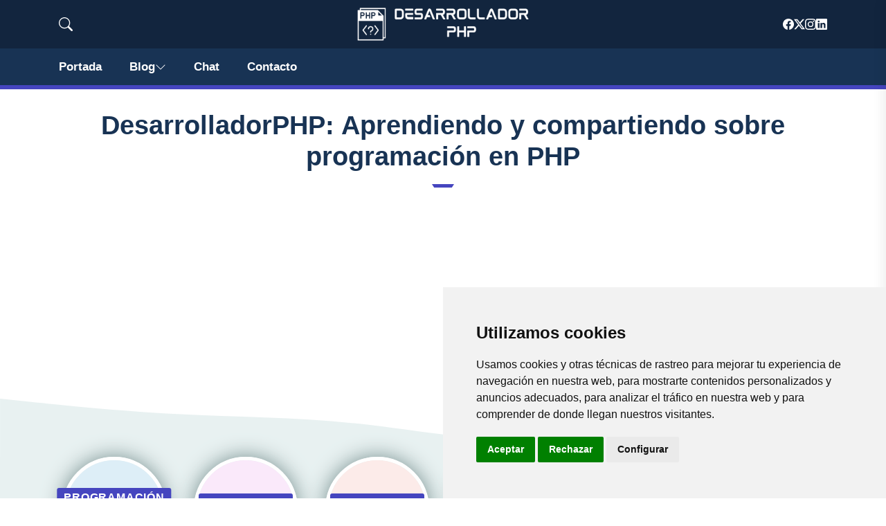

--- FILE ---
content_type: text/html; charset=UTF-8
request_url: https://desarrolladorphp.com/blog
body_size: 10482
content:
<!DOCTYPE html>
<html lang="es">

<head>

<meta charset="utf-8">
<meta name="viewport" content="width=device-width, initial-scale=1, shrink-to-fit=no">
<title>Explorando el mundo del desarrollo en PHP con desarrolladorphp.com</title>
<base href="https://desarrolladorphp.com/">
		
			
  <meta name="description" content="Aprende a programar en PHP de manera efectiva y conviértete en un experto del desarrollo web con DesarrolladorPHP. Descubre tips y recursos que harán despegar tus proyectos">
    <meta property="og:description" content="Aprende a programar en PHP de manera efectiva y conviértete en un experto del desarrollo web con DesarrolladorPHP. Descubre tips y recursos que harán despegar tus proyectos" />
    <meta property="og:type" content="article" />
<meta property="og:title" content="Explorando el mundo del desarrollo en PHP con desarrolladorphp.com" />
<meta property="og:url" content="https://desarrolladorphp.com/blog" />
<meta property="og:site_name" content="desarrolladorphp.com" />


<meta property="og:image" content="https://desarrolladorphp.com/img/desarrolladorphp.com/default/1200.jpg" />
<meta property="og:image:secure_url" content="https://desarrolladorphp.com/img/desarrolladorphp.com/default/1200.jpg" />

<meta name="twitter:card" content="summary_large_image" />
<meta name="twitter:description" content="Aprende a programar en PHP de manera efectiva y conviértete en un experto del desarrollo web con DesarrolladorPHP. Descubre tips y recursos que harán despegar tus proyectos" />
<meta name="twitter:title" content="Explorando el mundo del desarrollo en PHP con desarrolladorphp.com" />
<meta name="twitter:site" content="desarrolladorphp.com" />
<meta name="twitter:image" content="https://desarrolladorphp.com/img/desarrolladorphp.com/default/1200.jpg" />
<meta name="twitter:creator" content="desarrolladorphp.com" />

<link rel="apple-touch-icon" sizes="57x57" href="https://desarrolladorphp.com/img/desarrolladorphp.com/favicon/apple-icon-57x57.png">
<link rel="apple-touch-icon" sizes="60x60" href="https://desarrolladorphp.com/img/desarrolladorphp.com/favicon/apple-icon-60x60.png">
<link rel="apple-touch-icon" sizes="72x72" href="https://desarrolladorphp.com/img/desarrolladorphp.com/favicon/apple-icon-72x72.png">
<link rel="apple-touch-icon" sizes="76x76" href="https://desarrolladorphp.com/img/desarrolladorphp.com/favicon/apple-icon-76x76.png">
<link rel="apple-touch-icon" sizes="114x114" href="https://desarrolladorphp.com/img/desarrolladorphp.com/favicon/apple-icon-114x114.png">
<link rel="apple-touch-icon" sizes="120x120" href="https://desarrolladorphp.com/img/desarrolladorphp.com/favicon/apple-icon-120x120.png">
<link rel="apple-touch-icon" sizes="144x144" href="https://desarrolladorphp.com/img/desarrolladorphp.com/favicon/apple-icon-144x144.png">
<link rel="apple-touch-icon" sizes="152x152" href="https://desarrolladorphp.com/img/desarrolladorphp.com/favicon/apple-icon-152x152.png">
<link rel="apple-touch-icon" sizes="180x180" href="https://desarrolladorphp.com/img/desarrolladorphp.com/favicon/apple-icon-180x180.png">
<link rel="icon" type="image/png" sizes="192x192"  href="https://desarrolladorphp.com/img/desarrolladorphp.com/favicon/android-icon-192x192.png">
<link rel="icon" type="image/png" sizes="32x32" href="https://desarrolladorphp.com/img/desarrolladorphp.com/favicon/favicon-32x32.png">
<link rel="icon" type="image/png" sizes="96x96" href="https://desarrolladorphp.com/img/desarrolladorphp.com/favicon/favicon-96x96.png">
<link rel="icon" type="image/png" sizes="16x16" href="https://desarrolladorphp.com/img/desarrolladorphp.com/favicon/favicon-16x16.png">
<meta name="msapplication-TileImage" content="favicon/ms-icon-144x144.png">

<link rel="preload" href="assets/css/app.css" as="style">
<link href="assets/js/vendor/jquery-3.6.0.min.js" rel="preload" as="script">
<link href="assets/js/bootstrap.min.js" rel="preload" as="script">
<link href="assets/js/main.js" rel="preload" as="script">
<link href="//www.freeprivacypolicy.com/public/cookie-consent/4.1.0/cookie-consent.js" rel="preload" as="script">
<link rel="stylesheet" href="assets/css/app.css">


  <!-- Cookie Consent by FreePrivacyPolicy.com https://www.FreePrivacyPolicy.com -->
<script type="text/javascript" src="//www.freeprivacypolicy.com/public/cookie-consent/4.1.0/cookie-consent.js" charset="UTF-8"></script>
<script type="text/javascript" charset="UTF-8">
document.addEventListener('DOMContentLoaded', function () {
cookieconsent.run({"notice_banner_type":"simple","consent_type":"express","palette":"light","language":"es","page_load_consent_levels":["strictly-necessary"],"notice_banner_reject_button_hide":false,"preferences_center_close_button_hide":false,"page_refresh_confirmation_buttons":false,"website_privacy_policy_url":"https://desarrolladorphp.com/legal.html","website_name":"desarrolladorphp.com"});
});
</script>
   
    
    <style>
      

    .adsense-fallback {
        display: none; /* Ocultar el banner de fallback por defecto */
        min-height: 280px; /* Altura mínima de 280px */
        justify-content: center; /* Centrar horizontalmente */
        align-items: center; /* Centrar verticalmente */
    }
    .adsense-fallback img {
        max-width: 100%; /* Asegura que la imagen no exceda el ancho del contenedor */
        height: auto; /* Mantiene la proporción de la imagen */
    }

    .adsense-container iframe {
        display: none !important; /* Forzamos a ocultar el espacio de AdSense si no carga */
    }
    
    .adsbygoogle {
        display: none;
    }  






.adsbygoogle, .google-auto-placed{
  display: flex;
  justify-content: center;
  align-items: center;
  min-height: 380px;

}


@media(min-width: 500px) {
  .adsbygoogle, .google-auto-placed {
  display: flex;
  justify-content: center;
  align-items: center;
  min-height: 280px;

}
}

.adsbygoogle-noablate{
  min-height: 126px!important;
}

.column-order {
  --count: 2;
  column-count: var(--count);
  column-gap: 10%;
}

.column-order>div {
  width: 100%;
}

@media screen and (max-width: 992px) {
  .column-order {
    --count: 2;
  }
}

@media screen and (max-width: 576px) {
  .column-order {
    --count: 1;
  }
}


svg {
  display: block;

  margin:-5px 0 -5px;
}
.responsive-container {
  display: flex;
  justify-content: center;
  align-items: center;
  position: relative;
  height: 80vw; /* Esto hace que la altura sea responsive basada en el ancho de la ventana */
  width: 80vw; /* Ancho responsive */
  max-height: 450px; /* Establece un tamaño máximo para evitar que sea demasiado grande */
  max-width: 450px; /* Igual para el ancho */
  margin: auto; /* Centra el contenedor en el espacio disponible */
}

figure {
  margin: 0;
  width: 100%; /* Permite que el SVG sea responsive y se ajuste al contenedor */
  display: flex;
  justify-content: center;
  align-items: center;
}

figure svg {
  width: 100%; /* Hace que el SVG sea responsive */
  height: auto; /* Mantiene la proporción de aspecto del SVG */
}

.top-image {
  position: absolute;
  max-width: 98%; /* Ajusta el tamaño de la imagen para que sea más pequeña que el contenedor */
  max-height: 98%; /* Mantiene la proporción de la imagen */
  top: 50%;
  left: 50%;
  transform: translate(-50%, -50%);
}

.logo a{
    text-decoration: none; /* Elimina el subrayado del enlace */
    color: white; /* Color del texto */
    font-size: clamp(0.5rem, 3vw, 2.5rem); /* Ajuste de tamaño dinámico */
    min-height:50px;
    font-weight: bold; /* Hace el texto más grueso */
    display: flex; /* Cambiado a flex para mejor alineación */
    justify-content: center; /* Centra horizontalmente */
    align-items: center; /* Centra verticalmente */

    margin: 0; /* Elimina márgenes por defecto */
    padding: 0; /* Elimina rellenos por defecto */
}

.logo::first-letter{
    color: var(--tg-primary-color);
    
}

@media screen and (max-width: 990px) {
    .logo a {
        text-align: center; /* Centra el texto */
        font-size: clamp(1rem, 6vw, 2.5rem); /* Ajuste dinámico con un mínimo y máximo */
   
        height: 50px; /* Ajuste basado en la altura de la ventana */
        
    }
}

@media (max-width: 990px) {
    .bi.bi-chevron-down {
        display: none;
    }
}

			</style>


<style>:root { --tg-primary-color: #4545bf}</style>


  <link rel="canonical" href="https://desarrolladorphp.com/blog">


    </head>
  
       
                      
<body>

<!-- preloader -->
<div id="preloader">
    <div class="loader-inner">
        <div id="loader">
            <h2 id="bg-loader">desarrolladorphp.com<span>.</span></h2>
            <h2 id="fg-loader">desarrolladorphp.com<span>.</span></h2>
        </div>
    </div>
</div>
<!-- preloader-end -->



<!-- Scroll-top -->
<button class="scroll-top scroll-to-target" aria-label="Top" data-target="html">
<svg xmlns="http://www.w3.org/2000/svg"  fill="currentColor" class="bi bi-caret-up-fill" viewBox="0 0 16 16">
  <path d="m7.247 4.86-4.796 5.481c-.566.647-.106 1.659.753 1.659h9.592a1 1 0 0 0 .753-1.659l-4.796-5.48a1 1 0 0 0-1.506 0z"/>
</svg>
</button>
<!-- Scroll-top-end-->

<!-- header-area -->
<header class="header-style-five">
    <div id="header-fixed-height"></div>
    <div class="header-logo-area-three">
        <div class="container">
            <div class="row align-items-center">
                <div class="col-lg-2">
                    <div class="hl-left-side-three">
                                           <div class="header-search">
                            <a href="https://desarrolladorphp.com/blog#" class="search-open-btn">
                            
                            
                            <svg xmlns="http://www.w3.org/2000/svg" width="20" height="20" fill="currentColor" class="bi bi-search" viewBox="0 0 16 16">
  <path d="M11.742 10.344a6.5 6.5 0 1 0-1.397 1.398h-.001q.044.06.098.115l3.85 3.85a1 1 0 0 0 1.415-1.414l-3.85-3.85a1 1 0 0 0-.115-.1zM12 6.5a5.5 5.5 0 1 1-11 0 5.5 5.5 0 0 1 11 0"/>
</svg>
                        
                        </a>
                        </div>
                                            </div>
                </div>


                
                <div class="col-lg-8">
                    <div class="logo text-center">
                        
                    <a href="./">
                    <img src="https://desarrolladorphp.com/img/desarrolladorphp.com/logo.webp" width="175" height="35" alt="desarrolladorphp.com logo">
                    </a>
                    </div>
                </div>

           
                <div class="col-lg-2">
                    <div class="header-top-social">
                        <ul class="list-wrap">
                            <li><a href="https://www.facebook.com/astiz/"><svg xmlns="http://www.w3.org/2000/svg" width="16" height="16" fill="currentColor" class="bi bi-facebook" viewBox="0 0 16 16">
  <path d="M16 8.049c0-4.446-3.582-8.05-8-8.05C3.58 0-.002 3.603-.002 8.05c0 4.017 2.926 7.347 6.75 7.951v-5.625h-2.03V8.05H6.75V6.275c0-2.017 1.195-3.131 3.022-3.131.876 0 1.791.157 1.791.157v1.98h-1.009c-.993 0-1.303.621-1.303 1.258v1.51h2.218l-.354 2.326H9.25V16c3.824-.604 6.75-3.934 6.75-7.951"/>
</svg></a></li>
                            <li><a href="https://twitter.com/karlosastiz"><svg xmlns="http://www.w3.org/2000/svg" width="16" height="16" fill="currentColor" class="bi bi-twitter-x" viewBox="0 0 16 16">
  <path d="M12.6.75h2.454l-5.36 6.142L16 15.25h-4.937l-3.867-5.07-4.425 5.07H.316l5.733-6.57L0 .75h5.063l3.495 4.633L12.601.75Zm-.86 13.028h1.36L4.323 2.145H2.865z"/>
</svg></a></li>
                            <li><a href="https://www.instagram.com/carlosastiz/"><svg xmlns="http://www.w3.org/2000/svg" width="16" height="16" fill="currentColor" class="bi bi-instagram" viewBox="0 0 16 16">
  <path d="M8 0C5.829 0 5.556.01 4.703.048 3.85.088 3.269.222 2.76.42a3.9 3.9 0 0 0-1.417.923A3.9 3.9 0 0 0 .42 2.76C.222 3.268.087 3.85.048 4.7.01 5.555 0 5.827 0 8.001c0 2.172.01 2.444.048 3.297.04.852.174 1.433.372 1.942.205.526.478.972.923 1.417.444.445.89.719 1.416.923.51.198 1.09.333 1.942.372C5.555 15.99 5.827 16 8 16s2.444-.01 3.298-.048c.851-.04 1.434-.174 1.943-.372a3.9 3.9 0 0 0 1.416-.923c.445-.445.718-.891.923-1.417.197-.509.332-1.09.372-1.942C15.99 10.445 16 10.173 16 8s-.01-2.445-.048-3.299c-.04-.851-.175-1.433-.372-1.941a3.9 3.9 0 0 0-.923-1.417A3.9 3.9 0 0 0 13.24.42c-.51-.198-1.092-.333-1.943-.372C10.443.01 10.172 0 7.998 0zm-.717 1.442h.718c2.136 0 2.389.007 3.232.046.78.035 1.204.166 1.486.275.373.145.64.319.92.599s.453.546.598.92c.11.281.24.705.275 1.485.039.843.047 1.096.047 3.231s-.008 2.389-.047 3.232c-.035.78-.166 1.203-.275 1.485a2.5 2.5 0 0 1-.599.919c-.28.28-.546.453-.92.598-.28.11-.704.24-1.485.276-.843.038-1.096.047-3.232.047s-2.39-.009-3.233-.047c-.78-.036-1.203-.166-1.485-.276a2.5 2.5 0 0 1-.92-.598 2.5 2.5 0 0 1-.6-.92c-.109-.281-.24-.705-.275-1.485-.038-.843-.046-1.096-.046-3.233s.008-2.388.046-3.231c.036-.78.166-1.204.276-1.486.145-.373.319-.64.599-.92s.546-.453.92-.598c.282-.11.705-.24 1.485-.276.738-.034 1.024-.044 2.515-.045zm4.988 1.328a.96.96 0 1 0 0 1.92.96.96 0 0 0 0-1.92m-4.27 1.122a4.109 4.109 0 1 0 0 8.217 4.109 4.109 0 0 0 0-8.217m0 1.441a2.667 2.667 0 1 1 0 5.334 2.667 2.667 0 0 1 0-5.334"/>
</svg></a></li>
                            <li><a href="https://www.linkedin.com/in/carlosgonzalezastiz/"><svg xmlns="http://www.w3.org/2000/svg" width="16" height="16" fill="currentColor" class="bi bi-linkedin" viewBox="0 0 16 16">
  <path d="M0 1.146C0 .513.526 0 1.175 0h13.65C15.474 0 16 .513 16 1.146v13.708c0 .633-.526 1.146-1.175 1.146H1.175C.526 16 0 15.487 0 14.854zm4.943 12.248V6.169H2.542v7.225zm-1.2-8.212c.837 0 1.358-.554 1.358-1.248-.015-.709-.52-1.248-1.342-1.248S2.4 3.226 2.4 3.934c0 .694.521 1.248 1.327 1.248zm4.908 8.212V9.359c0-.216.016-.432.08-.586.173-.431.568-.878 1.232-.878.869 0 1.216.662 1.216 1.634v3.865h2.401V9.25c0-2.22-1.184-3.252-2.764-3.252-1.274 0-1.845.7-2.165 1.193v.025h-.016l.016-.025V6.169h-2.4c.03.678 0 7.225 0 7.225z"/>
</svg></a></li>
                        </ul>
                    </div>
                </div>
            </div>
        </div>
    </div>
    <div id="sticky-header" class="menu-area menu-style-two menu-style-five">
        <div class="container">
            <div class="row">
                <div class="col-12">
                    <div class="menu-wrap">
                        <div class="row align-items-center">
                      
                                <div class="logo d-none ">
                                <a href="./">
                                <img src="https://desarrolladorphp.com/img/desarrolladorphp.com/logo.webp" width="175" height="35" alt="desarrolladorphp.com logo">
</a>
                                </div>


                                
                                <div class="navbar-wrap main-menu d-none d-lg-flex">
                                    <ul class="navigation">
                               
                    
                                    <li><a href="https://desarrolladorphp.com">Portada</a></li>
          
              
       
              

            <li class="menu-item-has-children"><a href="https://desarrolladorphp.com/blog">Blog
            <svg xmlns="http://www.w3.org/2000/svg" width="16" height="16" fill="currentColor" class="bi bi-chevron-down" viewBox="0 0 16 16">
  <path fill-rule="evenodd" d="M1.646 4.646a.5.5 0 0 1 .708 0L8 10.293l5.646-5.647a.5.5 0 0 1 .708.708l-6 6a.5.5 0 0 1-.708 0l-6-6a.5.5 0 0 1 0-.708"/>
</svg>
</a>
            <ul class="sub-menu">
            
                            <li><a href="blog">Portada</a></li>
                            
    <li><a href="blog/programacion-orientada-a-objetos">Programación orientada a objetos</a></li>
    
    <li><a href="blog/framework-laravel">Framework Laravel</a></li>
    
    <li><a href="blog/framework-symfony">Framework Symfony</a></li>
    
    <li><a href="blog/programacion-funcional">Programación funcional</a></li>
    
    <li><a href="blog/mvc-modelo-vista-controlador">MVC (Modelo-Vista-Controlador)</a></li>
    
    <li><a href="blog/diseno-de-bases-de-datos-mysql">Diseño de bases de datos MySQL</a></li>
    
    <li><a href="blog/desarrollo-de-aplicaciones-web">Desarrollo de aplicaciones web</a></li>
    
    <li><a href="blog/integracion-con-apis-externas">Integración con APIs externas</a></li>
    
    <li><a href="blog/optimizacion-de-rendimiento">Optimización de rendimiento</a></li>
    
    <li><a href="blog/pruebas-unitarias">Pruebas unitarias</a></li>
    
    <li><a href="blog/seguridad-en-aplicaciones-web">Seguridad en aplicaciones web</a></li>
    
    <li><a href="blog/implementacion-de-patrones-de-diseno">Implementación de patrones de diseño</a></li>
    
    <li><a href="blog/versionamiento-de-codigo-con-git">Versionamiento de código con Git</a></li>
    
    <li><a href="blog/despliegue-en-servidores-web">Despliegue en servidores web</a></li>
                        
                </ul>
                        </li>


<li><a href="https://desarrolladorphp.com/chat/">Chat</a></li>
                                        <li><a href="https://desarrolladorphp.com/contacto">Contacto</a></li>
                                    </ul>
                                </div>
                    
                        </div>
                        <div class="mobile-nav-toggler"><svg xmlns="http://www.w3.org/2000/svg" width="32" height="32" fill="currentColor" class="bi bi-list" viewBox="0 0 16 16">
  <path fill-rule="evenodd" d="M2.5 12a.5.5 0 0 1 .5-.5h10a.5.5 0 0 1 0 1H3a.5.5 0 0 1-.5-.5m0-4a.5.5 0 0 1 .5-.5h10a.5.5 0 0 1 0 1H3a.5.5 0 0 1-.5-.5m0-4a.5.5 0 0 1 .5-.5h10a.5.5 0 0 1 0 1H3a.5.5 0 0 1-.5-.5"/>
</svg></div>
                    </div>

                    <!-- Mobile Menu  -->
                    <div class="mobile-menu" style="height: 100% !important;">
                        <nav class="menu-box">
                            <div class="close-btn"><svg xmlns="http://www.w3.org/2000/svg" width="16" height="16" fill="currentColor" class="bi bi-x-lg" viewBox="0 0 16 16">
  <path d="M2.146 2.854a.5.5 0 1 1 .708-.708L8 7.293l5.146-5.147a.5.5 0 0 1 .708.708L8.707 8l5.147 5.146a.5.5 0 0 1-.708.708L8 8.707l-5.146 5.147a.5.5 0 0 1-.708-.708L7.293 8z"/>
</svg></div>
                            <div class="nav-logo">
                               
                            </div>
                            <div class="nav-logo d-none">
                       
                            </div>
                            <div class="mobile-search">
                                <form action="#">
                                    <input type="text" placeholder="Buscar...">
                                    <button aria-label="Buscar"><svg xmlns="http://www.w3.org/2000/svg" width="16" height="16" fill="currentColor" class="bi bi-search" viewBox="0 0 16 16">
  <path d="M11.742 10.344a6.5 6.5 0 1 0-1.397 1.398h-.001q.044.06.098.115l3.85 3.85a1 1 0 0 0 1.415-1.414l-3.85-3.85a1 1 0 0 0-.115-.1zM12 6.5a5.5 5.5 0 1 1-11 0 5.5 5.5 0 0 1 11 0"/>
</svg></button>
                                </form>
                            </div>
                            <div class="menu-outer">
                                <!--Here Menu Will Come Automatically Via Javascript / Same Menu as in Header-->
                            </div>
                            <div class="social-links">
                                <ul class="clearfix list-wrap">
                                <li><a href="#"><svg xmlns="http://www.w3.org/2000/svg" width="16" height="16" fill="currentColor" class="bi bi-facebook" viewBox="0 0 16 16">
  <path d="M16 8.049c0-4.446-3.582-8.05-8-8.05C3.58 0-.002 3.603-.002 8.05c0 4.017 2.926 7.347 6.75 7.951v-5.625h-2.03V8.05H6.75V6.275c0-2.017 1.195-3.131 3.022-3.131.876 0 1.791.157 1.791.157v1.98h-1.009c-.993 0-1.303.621-1.303 1.258v1.51h2.218l-.354 2.326H9.25V16c3.824-.604 6.75-3.934 6.75-7.951"/>
</svg></a></li>
                            <li><a href="#"><svg xmlns="http://www.w3.org/2000/svg" width="16" height="16" fill="currentColor" class="bi bi-twitter-x" viewBox="0 0 16 16">
  <path d="M12.6.75h2.454l-5.36 6.142L16 15.25h-4.937l-3.867-5.07-4.425 5.07H.316l5.733-6.57L0 .75h5.063l3.495 4.633L12.601.75Zm-.86 13.028h1.36L4.323 2.145H2.865z"/>
</svg></a></li>
                            <li><a href="#"><svg xmlns="http://www.w3.org/2000/svg" width="16" height="16" fill="currentColor" class="bi bi-instagram" viewBox="0 0 16 16">
  <path d="M8 0C5.829 0 5.556.01 4.703.048 3.85.088 3.269.222 2.76.42a3.9 3.9 0 0 0-1.417.923A3.9 3.9 0 0 0 .42 2.76C.222 3.268.087 3.85.048 4.7.01 5.555 0 5.827 0 8.001c0 2.172.01 2.444.048 3.297.04.852.174 1.433.372 1.942.205.526.478.972.923 1.417.444.445.89.719 1.416.923.51.198 1.09.333 1.942.372C5.555 15.99 5.827 16 8 16s2.444-.01 3.298-.048c.851-.04 1.434-.174 1.943-.372a3.9 3.9 0 0 0 1.416-.923c.445-.445.718-.891.923-1.417.197-.509.332-1.09.372-1.942C15.99 10.445 16 10.173 16 8s-.01-2.445-.048-3.299c-.04-.851-.175-1.433-.372-1.941a3.9 3.9 0 0 0-.923-1.417A3.9 3.9 0 0 0 13.24.42c-.51-.198-1.092-.333-1.943-.372C10.443.01 10.172 0 7.998 0zm-.717 1.442h.718c2.136 0 2.389.007 3.232.046.78.035 1.204.166 1.486.275.373.145.64.319.92.599s.453.546.598.92c.11.281.24.705.275 1.485.039.843.047 1.096.047 3.231s-.008 2.389-.047 3.232c-.035.78-.166 1.203-.275 1.485a2.5 2.5 0 0 1-.599.919c-.28.28-.546.453-.92.598-.28.11-.704.24-1.485.276-.843.038-1.096.047-3.232.047s-2.39-.009-3.233-.047c-.78-.036-1.203-.166-1.485-.276a2.5 2.5 0 0 1-.92-.598 2.5 2.5 0 0 1-.6-.92c-.109-.281-.24-.705-.275-1.485-.038-.843-.046-1.096-.046-3.233s.008-2.388.046-3.231c.036-.78.166-1.204.276-1.486.145-.373.319-.64.599-.92s.546-.453.92-.598c.282-.11.705-.24 1.485-.276.738-.034 1.024-.044 2.515-.045zm4.988 1.328a.96.96 0 1 0 0 1.92.96.96 0 0 0 0-1.92m-4.27 1.122a4.109 4.109 0 1 0 0 8.217 4.109 4.109 0 0 0 0-8.217m0 1.441a2.667 2.667 0 1 1 0 5.334 2.667 2.667 0 0 1 0-5.334"/>
</svg></a></li>
                            <li><a href="#"><svg xmlns="http://www.w3.org/2000/svg" width="16" height="16" fill="currentColor" class="bi bi-linkedin" viewBox="0 0 16 16">
  <path d="M0 1.146C0 .513.526 0 1.175 0h13.65C15.474 0 16 .513 16 1.146v13.708c0 .633-.526 1.146-1.175 1.146H1.175C.526 16 0 15.487 0 14.854zm4.943 12.248V6.169H2.542v7.225zm-1.2-8.212c.837 0 1.358-.554 1.358-1.248-.015-.709-.52-1.248-1.342-1.248S2.4 3.226 2.4 3.934c0 .694.521 1.248 1.327 1.248zm4.908 8.212V9.359c0-.216.016-.432.08-.586.173-.431.568-.878 1.232-.878.869 0 1.216.662 1.216 1.634v3.865h2.401V9.25c0-2.22-1.184-3.252-2.764-3.252-1.274 0-1.845.7-2.165 1.193v.025h-.016l.016-.025V6.169h-2.4c.03.678 0 7.225 0 7.225z"/>
</svg></a></li>
                                </ul>
                            </div>
                        </nav>
                    </div>
                    <div class="menu-backdrop"></div>
                    <!-- End Mobile Menu -->
                   
                </div>
            </div>
        </div>

    </div>
   
    <!-- header-search -->
    <div class="search__popup">
        <div class="container">
            <div class="row">
                <div class="col-12">
                    <div class="search__wrapper">
                        <div class="search__close">
                            <button type="button" class="search-close-btn" aria-label="cerrar">
                                <svg width="18" height="18" viewBox="0 0 18 18" fill="none" xmlns="http://www.w3.org/2000/svg">
                                    <path d="M17 1L1 17" stroke="currentColor" stroke-width="1.5" stroke-linecap="round" stroke-linejoin="round"></path>
                                    <path d="M1 1L17 17" stroke="currentColor" stroke-width="1.5" stroke-linecap="round" stroke-linejoin="round"></path>
                                </svg>
                            </button>
                        </div>
                        <div class="search__form">
                            <form method="get" action="search.php">
                                <div class="search__input">
                                    <input class="search-input-field" type="text" name="q" value="" placeholder="Realiza tu búsqueda...">
                                    <input type="hidden" id="lang" name="lang" value="es">
                                    <span class="search-focus-border"></span>
                                    <button aria-label="buscar">
                                    <svg xmlns="http://www.w3.org/2000/svg" width="20" height="20" fill="currentColor" class="bi bi-search" viewBox="0 0 16 16">
  <path d="M11.742 10.344a6.5 6.5 0 1 0-1.397 1.398h-.001q.044.06.098.115l3.85 3.85a1 1 0 0 0 1.415-1.414l-3.85-3.85a1 1 0 0 0-.115-.1zM12 6.5a5.5 5.5 0 1 1-11 0 5.5 5.5 0 0 1 11 0"/>
</svg>
                                    </button>
                                </div>
                            </form>
                        </div>
                    </div>
                </div>
            </div>
        </div>
    </div>
    <div class="search-popup-overlay"></div>
    <!-- header-search-end -->

  
</header>
<!-- header-area-end -->


  
  
      <!-- Content START -->
      <div class="container">
          <!-- Title -->
          <div class="row justify-content-center align-items-center">
              <!-- Left content START -->
              <div class="col-lg-12 position-relative z-index-1 text-center  mb-1 mb-sm-0">
      
          
              <div class="section-title section-title-two text-center mb-30 mt-30">
              <h1 class="title">DesarrolladorPHP: Aprendiendo y compartiendo sobre programación en PHP</h1>
              
                            </div>
                  <!-- Title -->
                
            
                  

               
                  
<div class="ad-banner-area">
                <div class="container">
                    <div class="ad-banner-img text-center">
                    



    <ins class="adsbygoogle"
     style="display:block"
     data-ad-client="ca-pub-8178564232918506"
     data-ad-slot="5869545213"
     data-ad-format="auto"
     data-full-width-responsive="true"></ins>
<script>
     (adsbygoogle = window.adsbygoogle || []).push({});
</script>
  
                    </div>
                </div>
            </div>
  
              </div>
            
        </div>   </div>

        <svg id="wave" style="transform:rotate(0deg); transition: 0.3s" viewBox="0 0 1440 100" version="1.1" xmlns="http://www.w3.org/2000/svg"><defs><linearGradient id="sw-gradient-0" x1="0" x2="0" y1="1" y2="0"><stop stop-color="rgba(232, 241, 241, 1)" offset="0%"></stop><stop stop-color="rgba(232, 241, 241, 1)" offset="100%"></stop></linearGradient></defs><path style="transform:translate(0, 0px); opacity:1" fill="url(#sw-gradient-0)" d="M0,0L48,5C96,10,192,20,288,25C384,30,480,30,576,40C672,50,768,70,864,65C960,60,1056,30,1152,15C1248,0,1344,0,1440,13.3C1536,27,1632,53,1728,61.7C1824,70,1920,60,2016,46.7C2112,33,2208,17,2304,20C2400,23,2496,47,2592,46.7C2688,47,2784,23,2880,21.7C2976,20,3072,40,3168,45C3264,50,3360,40,3456,41.7C3552,43,3648,57,3744,66.7C3840,77,3936,83,4032,78.3C4128,73,4224,57,4320,43.3C4416,30,4512,20,4608,13.3C4704,7,4800,3,4896,1.7C4992,0,5088,0,5184,6.7C5280,13,5376,27,5472,38.3C5568,50,5664,60,5760,68.3C5856,77,5952,83,6048,80C6144,77,6240,63,6336,48.3C6432,33,6528,17,6624,8.3C6720,0,6816,0,6864,0L6912,0L6912,100L6864,100C6816,100,6720,100,6624,100C6528,100,6432,100,6336,100C6240,100,6144,100,6048,100C5952,100,5856,100,5760,100C5664,100,5568,100,5472,100C5376,100,5280,100,5184,100C5088,100,4992,100,4896,100C4800,100,4704,100,4608,100C4512,100,4416,100,4320,100C4224,100,4128,100,4032,100C3936,100,3840,100,3744,100C3648,100,3552,100,3456,100C3360,100,3264,100,3168,100C3072,100,2976,100,2880,100C2784,100,2688,100,2592,100C2496,100,2400,100,2304,100C2208,100,2112,100,2016,100C1920,100,1824,100,1728,100C1632,100,1536,100,1440,100C1344,100,1248,100,1152,100C1056,100,960,100,864,100C768,100,672,100,576,100C480,100,384,100,288,100C192,100,96,100,48,100L0,100Z"></path></svg><section class="categories-area">
                <div class="container">
                    
               

                    

                    <div class="categories-item-wrap">
                        <div class="row justify-content-center">

                        
<div class="col-xl-2 col-lg-3 col-md-4 col-6">
                                <div class="categories-item">
                                <div class="categories-img">
    <!-- Usamos un div con color de fondo aleatorio pastel en lugar de la imagen -->
    <a href="blog/programacion-orientada-a-objetos" style="display: block; width: 140px; height: 140px; background-color: #ddeef7;"></a>
</div>
                                    <div class="categories-content text-center">
                                        <a href="blog/programacion-orientada-a-objetos">Programación orientada a objetos</a>
                                    </div>
                                </div>
                            </div>











<div class="col-xl-2 col-lg-3 col-md-4 col-6">
                                <div class="categories-item">
                                <div class="categories-img">
    <!-- Usamos un div con color de fondo aleatorio pastel en lugar de la imagen -->
    <a href="blog/framework-laravel" style="display: block; width: 140px; height: 140px; background-color: #fae9fa;"></a>
</div>
                                    <div class="categories-content text-center">
                                        <a href="blog/framework-laravel">Framework Laravel</a>
                                    </div>
                                </div>
                            </div>











<div class="col-xl-2 col-lg-3 col-md-4 col-6">
                                <div class="categories-item">
                                <div class="categories-img">
    <!-- Usamos un div con color de fondo aleatorio pastel en lugar de la imagen -->
    <a href="blog/framework-symfony" style="display: block; width: 140px; height: 140px; background-color: #fcebe9;"></a>
</div>
                                    <div class="categories-content text-center">
                                        <a href="blog/framework-symfony">Framework Symfony</a>
                                    </div>
                                </div>
                            </div>











<div class="col-xl-2 col-lg-3 col-md-4 col-6">
                                <div class="categories-item">
                                <div class="categories-img">
    <!-- Usamos un div con color de fondo aleatorio pastel en lugar de la imagen -->
    <a href="blog/programacion-funcional" style="display: block; width: 140px; height: 140px; background-color: #ffecdc;"></a>
</div>
                                    <div class="categories-content text-center">
                                        <a href="blog/programacion-funcional">Programación funcional</a>
                                    </div>
                                </div>
                            </div>











<div class="col-xl-2 col-lg-3 col-md-4 col-6">
                                <div class="categories-item">
                                <div class="categories-img">
    <!-- Usamos un div con color de fondo aleatorio pastel en lugar de la imagen -->
    <a href="blog/mvc-modelo-vista-controlador" style="display: block; width: 140px; height: 140px; background-color: #f4ede3;"></a>
</div>
                                    <div class="categories-content text-center">
                                        <a href="blog/mvc-modelo-vista-controlador">MVC (Modelo-Vista-Controlador)</a>
                                    </div>
                                </div>
                            </div>











<div class="col-xl-2 col-lg-3 col-md-4 col-6">
                                <div class="categories-item">
                                <div class="categories-img">
    <!-- Usamos un div con color de fondo aleatorio pastel en lugar de la imagen -->
    <a href="blog/diseno-de-bases-de-datos-mysql" style="display: block; width: 140px; height: 140px; background-color: #fddfef;"></a>
</div>
                                    <div class="categories-content text-center">
                                        <a href="blog/diseno-de-bases-de-datos-mysql">Diseño de bases de datos MySQL</a>
                                    </div>
                                </div>
                            </div>











<div class="col-xl-2 col-lg-3 col-md-4 col-6">
                                <div class="categories-item">
                                <div class="categories-img">
    <!-- Usamos un div con color de fondo aleatorio pastel en lugar de la imagen -->
    <a href="blog/desarrollo-de-aplicaciones-web" style="display: block; width: 140px; height: 140px; background-color: #ffe0e4;"></a>
</div>
                                    <div class="categories-content text-center">
                                        <a href="blog/desarrollo-de-aplicaciones-web">Desarrollo de aplicaciones web</a>
                                    </div>
                                </div>
                            </div>











<div class="col-xl-2 col-lg-3 col-md-4 col-6">
                                <div class="categories-item">
                                <div class="categories-img">
    <!-- Usamos un div con color de fondo aleatorio pastel en lugar de la imagen -->
    <a href="blog/integracion-con-apis-externas" style="display: block; width: 140px; height: 140px; background-color: #eee7f6;"></a>
</div>
                                    <div class="categories-content text-center">
                                        <a href="blog/integracion-con-apis-externas">Integración con APIs externas</a>
                                    </div>
                                </div>
                            </div>











<div class="col-xl-2 col-lg-3 col-md-4 col-6">
                                <div class="categories-item">
                                <div class="categories-img">
    <!-- Usamos un div con color de fondo aleatorio pastel en lugar de la imagen -->
    <a href="blog/optimizacion-de-rendimiento" style="display: block; width: 140px; height: 140px; background-color: #e9dce0;"></a>
</div>
                                    <div class="categories-content text-center">
                                        <a href="blog/optimizacion-de-rendimiento">Optimización de rendimiento</a>
                                    </div>
                                </div>
                            </div>











<div class="col-xl-2 col-lg-3 col-md-4 col-6">
                                <div class="categories-item">
                                <div class="categories-img">
    <!-- Usamos un div con color de fondo aleatorio pastel en lugar de la imagen -->
    <a href="blog/pruebas-unitarias" style="display: block; width: 140px; height: 140px; background-color: #ffecef;"></a>
</div>
                                    <div class="categories-content text-center">
                                        <a href="blog/pruebas-unitarias">Pruebas unitarias</a>
                                    </div>
                                </div>
                            </div>











<div class="col-xl-2 col-lg-3 col-md-4 col-6">
                                <div class="categories-item">
                                <div class="categories-img">
    <!-- Usamos un div con color de fondo aleatorio pastel en lugar de la imagen -->
    <a href="blog/seguridad-en-aplicaciones-web" style="display: block; width: 140px; height: 140px; background-color: #f7e7ec;"></a>
</div>
                                    <div class="categories-content text-center">
                                        <a href="blog/seguridad-en-aplicaciones-web">Seguridad en aplicaciones web</a>
                                    </div>
                                </div>
                            </div>











<div class="col-xl-2 col-lg-3 col-md-4 col-6">
                                <div class="categories-item">
                                <div class="categories-img">
    <!-- Usamos un div con color de fondo aleatorio pastel en lugar de la imagen -->
    <a href="blog/implementacion-de-patrones-de-diseno" style="display: block; width: 140px; height: 140px; background-color: #e1eaf3;"></a>
</div>
                                    <div class="categories-content text-center">
                                        <a href="blog/implementacion-de-patrones-de-diseno">Implementación de patrones de diseño</a>
                                    </div>
                                </div>
                            </div>











<div class="col-xl-2 col-lg-3 col-md-4 col-6">
                                <div class="categories-item">
                                <div class="categories-img">
    <!-- Usamos un div con color de fondo aleatorio pastel en lugar de la imagen -->
    <a href="blog/versionamiento-de-codigo-con-git" style="display: block; width: 140px; height: 140px; background-color: #dee0ec;"></a>
</div>
                                    <div class="categories-content text-center">
                                        <a href="blog/versionamiento-de-codigo-con-git">Versionamiento de código con Git</a>
                                    </div>
                                </div>
                            </div>











<div class="col-xl-2 col-lg-3 col-md-4 col-6">
                                <div class="categories-item">
                                <div class="categories-img">
    <!-- Usamos un div con color de fondo aleatorio pastel en lugar de la imagen -->
    <a href="blog/despliegue-en-servidores-web" style="display: block; width: 140px; height: 140px; background-color: #e8fde2;"></a>
</div>
                                    <div class="categories-content text-center">
                                        <a href="blog/despliegue-en-servidores-web">Despliegue en servidores web</a>
                                    </div>
                                </div>
                            </div>











                          
                        </div>
                    </div>
                </div>
          
            </section>
            <svg id="wave" style="transform:rotate(180deg); transition: 0.3s" viewBox="0 0 1440 100" version="1.1" xmlns="http://www.w3.org/2000/svg"><defs><linearGradient id="sw-gradient-0" x1="0" x2="0" y1="1" y2="0"><stop stop-color="rgba(232, 241, 241, 1)" offset="0%"></stop><stop stop-color="rgba(232, 241, 241, 1)" offset="100%"></stop></linearGradient></defs><path style="transform:translate(0, 0px); opacity:1" fill="url(#sw-gradient-0)" d="M0,90L48,80C96,70,192,50,288,48.3C384,47,480,63,576,73.3C672,83,768,87,864,78.3C960,70,1056,50,1152,40C1248,30,1344,30,1440,38.3C1536,47,1632,63,1728,68.3C1824,73,1920,67,2016,66.7C2112,67,2208,73,2304,78.3C2400,83,2496,87,2592,75C2688,63,2784,37,2880,21.7C2976,7,3072,3,3168,1.7C3264,0,3360,0,3456,11.7C3552,23,3648,47,3744,56.7C3840,67,3936,63,4032,56.7C4128,50,4224,40,4320,30C4416,20,4512,10,4608,10C4704,10,4800,20,4896,20C4992,20,5088,10,5184,5C5280,0,5376,0,5472,1.7C5568,3,5664,7,5760,16.7C5856,27,5952,43,6048,46.7C6144,50,6240,40,6336,41.7C6432,43,6528,57,6624,58.3C6720,60,6816,50,6864,45L6912,40L6912,100L6864,100C6816,100,6720,100,6624,100C6528,100,6432,100,6336,100C6240,100,6144,100,6048,100C5952,100,5856,100,5760,100C5664,100,5568,100,5472,100C5376,100,5280,100,5184,100C5088,100,4992,100,4896,100C4800,100,4704,100,4608,100C4512,100,4416,100,4320,100C4224,100,4128,100,4032,100C3936,100,3840,100,3744,100C3648,100,3552,100,3456,100C3360,100,3264,100,3168,100C3072,100,2976,100,2880,100C2784,100,2688,100,2592,100C2496,100,2400,100,2304,100C2208,100,2112,100,2016,100C1920,100,1824,100,1728,100C1632,100,1536,100,1440,100C1344,100,1248,100,1152,100C1056,100,960,100,864,100C768,100,672,100,576,100C480,100,384,100,288,100C192,100,96,100,48,100L0,100Z"></path></svg>
<div class="container">



<div class="mining-post-wrap mb-40">
                                    <div class="section-title-wrap mb-30 mt-30">
                                    <div class="section-title">
                                        <h2 class="title">Últimos posts</h2>
                                    </div>
                                    <div class="section-title-line"></div>
                                    </div>

<div class="row">

<div class="col-lg-6 col-md-12 col-sm-12 col-xs-12 col-12">


                                            <div class="featured-post-item healthy-post">
                                            <div class="border-top"></div>                                                <div class="featured-post-content">
                                                   
                                                    <h2 class="post-title"><a href="blog/integracion-de-un-servicio-de-almacenamiento-en-la-nube-en-php">Integración de un servicio de almacenamiento en la nube en PHP</a></h2>
                                                    <a href="blog/desarrollo-de-aplicaciones-web" class="post-tag noimage ">Desarrollo de aplicaciones web</a>
                                                </div>
                                    
                                            </div>
                                        </div>
           
                                      
        



<div class="col-lg-6 col-md-12 col-sm-12 col-xs-12 col-12">


                                            <div class="featured-post-item healthy-post">
                                            <div class="border-top"></div>                                                <div class="featured-post-content">
                                                   
                                                    <h2 class="post-title"><a href="blog/creacion-de-una-aplicacion-de-reservas-en-linea-en-php">Creación de una aplicación de reservas en línea en PHP</a></h2>
                                                    <a href="blog/desarrollo-de-aplicaciones-web" class="post-tag noimage ">Desarrollo de aplicaciones web</a>
                                                </div>
                                    
                                            </div>
                                        </div>
           
                                      
        



<div class="col-lg-6 col-md-12 col-sm-12 col-xs-12 col-12">


                                            <div class="featured-post-item healthy-post">
                                            <div class="border-top"></div>                                                <div class="featured-post-content">
                                                   
                                                    <h2 class="post-title"><a href="blog/implementacion-de-un-sistema-de-pagos-en-linea-en-php">Implementación de un sistema de pagos en línea en PHP</a></h2>
                                                    <a href="blog/desarrollo-de-aplicaciones-web" class="post-tag noimage ">Desarrollo de aplicaciones web</a>
                                                </div>
                                    
                                            </div>
                                        </div>
           
                                      
        



<div class="col-lg-6 col-md-12 col-sm-12 col-xs-12 col-12">


                                            <div class="featured-post-item healthy-post">
                                            <div class="border-top"></div>                                                <div class="featured-post-content">
                                                   
                                                    <h2 class="post-title"><a href="blog/desarrollo-de-una-aplicacion-de-redes-sociales-en-php">Desarrollo de una aplicación de redes sociales en PHP</a></h2>
                                                    <a href="blog/desarrollo-de-aplicaciones-web" class="post-tag noimage ">Desarrollo de aplicaciones web</a>
                                                </div>
                                    
                                            </div>
                                        </div>
           
                                      
        



<div class="col-lg-6 col-md-12 col-sm-12 col-xs-12 col-12">


                                            <div class="featured-post-item healthy-post">
                                            <div class="border-top"></div>                                                <div class="featured-post-content">
                                                   
                                                    <h2 class="post-title"><a href="blog/como-construir-un-sistema-de-gestion-de-tareas-en-equipo-en-php">Cómo construir un sistema de gestión de tareas en equipo en PHP</a></h2>
                                                    <a href="blog/desarrollo-de-aplicaciones-web" class="post-tag noimage ">Desarrollo de aplicaciones web</a>
                                                </div>
                                    
                                            </div>
                                        </div>
           
                                      
        



<div class="col-lg-6 col-md-12 col-sm-12 col-xs-12 col-12">


                                            <div class="featured-post-item healthy-post">
                                            <div class="border-top"></div>                                                <div class="featured-post-content">
                                                   
                                                    <h2 class="post-title"><a href="blog/implementacion-de-un-chat-en-linea-en-php">Implementación de un chat en línea en PHP</a></h2>
                                                    <a href="blog/desarrollo-de-aplicaciones-web" class="post-tag noimage ">Desarrollo de aplicaciones web</a>
                                                </div>
                                    
                                            </div>
                                        </div>
           
                                      
        



<div class="col-lg-6 col-md-12 col-sm-12 col-xs-12 col-12">


                                            <div class="featured-post-item healthy-post">
                                            <div class="border-top"></div>                                                <div class="featured-post-content">
                                                   
                                                    <h2 class="post-title"><a href="blog/desarrollo-de-una-herramienta-de-correo-electronico-en-php">Desarrollo de una herramienta de correo electrónico en PHP</a></h2>
                                                    <a href="blog/desarrollo-de-aplicaciones-web" class="post-tag noimage ">Desarrollo de aplicaciones web</a>
                                                </div>
                                    
                                            </div>
                                        </div>
           
                                      
        



<div class="col-lg-6 col-md-12 col-sm-12 col-xs-12 col-12">


                                            <div class="featured-post-item healthy-post">
                                            <div class="border-top"></div>                                                <div class="featured-post-content">
                                                   
                                                    <h2 class="post-title"><a href="blog/como-construir-una-aplicacion-de-encuestas-en-php">Cómo construir una aplicación de encuestas en PHP</a></h2>
                                                    <a href="blog/desarrollo-de-aplicaciones-web" class="post-tag noimage ">Desarrollo de aplicaciones web</a>
                                                </div>
                                    
                                            </div>
                                        </div>
           
                                      
        



<div class="col-lg-6 col-md-12 col-sm-12 col-xs-12 col-12">


                                            <div class="featured-post-item healthy-post">
                                            <div class="border-top"></div>                                                <div class="featured-post-content">
                                                   
                                                    <h2 class="post-title"><a href="blog/integracion-de-google-maps-en-una-aplicacion-web-de-php">Integración de Google Maps en una aplicación web de PHP</a></h2>
                                                    <a href="blog/desarrollo-de-aplicaciones-web" class="post-tag noimage ">Desarrollo de aplicaciones web</a>
                                                </div>
                                    
                                            </div>
                                        </div>
           
                                      
        



<div class="col-lg-6 col-md-12 col-sm-12 col-xs-12 col-12">


                                            <div class="featured-post-item healthy-post">
                                            <div class="border-top"></div>                                                <div class="featured-post-content">
                                                   
                                                    <h2 class="post-title"><a href="blog/creacion-de-una-aplicacion-de-rastreo-gps-en-php">Creación de una aplicación de rastreo GPS en PHP</a></h2>
                                                    <a href="blog/desarrollo-de-aplicaciones-web" class="post-tag noimage ">Desarrollo de aplicaciones web</a>
                                                </div>
                                    
                                            </div>
                                        </div>
           
                                      
        



<div class="col-lg-6 col-md-12 col-sm-12 col-xs-12 col-12">


                                            <div class="featured-post-item healthy-post">
                                            <div class="border-top"></div>                                                <div class="featured-post-content">
                                                   
                                                    <h2 class="post-title"><a href="blog/implementacion-de-un-sistema-de-notificaciones-en-tiempo-real-en-php">Implementación de un sistema de notificaciones en tiempo real en PHP</a></h2>
                                                    <a href="blog/desarrollo-de-aplicaciones-web" class="post-tag noimage ">Desarrollo de aplicaciones web</a>
                                                </div>
                                    
                                            </div>
                                        </div>
           
                                      
        



<div class="col-lg-6 col-md-12 col-sm-12 col-xs-12 col-12">


                                            <div class="featured-post-item healthy-post">
                                            <div class="border-top"></div>                                                <div class="featured-post-content">
                                                   
                                                    <h2 class="post-title"><a href="blog/desarrollo-de-una-plataforma-de-e-learning-en-php">Desarrollo de una plataforma de e-learning en PHP</a></h2>
                                                    <a href="blog/desarrollo-de-aplicaciones-web" class="post-tag noimage ">Desarrollo de aplicaciones web</a>
                                                </div>
                                    
                                            </div>
                                        </div>
           
                                      
        



<div class="col-lg-6 col-md-12 col-sm-12 col-xs-12 col-12">


                                            <div class="featured-post-item healthy-post">
                                            <div class="border-top"></div>                                                <div class="featured-post-content">
                                                   
                                                    <h2 class="post-title"><a href="blog/como-construir-un-sistema-de-seguimiento-de-errores-en-php">Cómo construir un sistema de seguimiento de errores en PHP</a></h2>
                                                    <a href="blog/desarrollo-de-aplicaciones-web" class="post-tag noimage ">Desarrollo de aplicaciones web</a>
                                                </div>
                                    
                                            </div>
                                        </div>
           
                                      
        



<div class="col-lg-6 col-md-12 col-sm-12 col-xs-12 col-12">


                                            <div class="featured-post-item healthy-post">
                                            <div class="border-top"></div>                                                <div class="featured-post-content">
                                                   
                                                    <h2 class="post-title"><a href="blog/creacion-de-un-formulario-de-contacto-en-php">Creación de un formulario de contacto en PHP</a></h2>
                                                    <a href="blog/desarrollo-de-aplicaciones-web" class="post-tag noimage ">Desarrollo de aplicaciones web</a>
                                                </div>
                                    
                                            </div>
                                        </div>
           
                                      
        



<div class="col-lg-6 col-md-12 col-sm-12 col-xs-12 col-12">


                                            <div class="featured-post-item healthy-post">
                                            <div class="border-top"></div>                                                <div class="featured-post-content">
                                                   
                                                    <h2 class="post-title"><a href="blog/como-construir-un-sistema-de-registro-de-usuarios-en-php">Cómo construir un sistema de registro de usuarios en PHP</a></h2>
                                                    <a href="blog/desarrollo-de-aplicaciones-web" class="post-tag noimage ">Desarrollo de aplicaciones web</a>
                                                </div>
                                    
                                            </div>
                                        </div>
           
                                      
        



<div class="col-lg-6 col-md-12 col-sm-12 col-xs-12 col-12">


                                            <div class="featured-post-item healthy-post">
                                            <div class="border-top"></div>                                                <div class="featured-post-content">
                                                   
                                                    <h2 class="post-title"><a href="blog/implementacion-de-un-carrito-de-compras-basico-en-php">Implementación de un carrito de compras básico en PHP</a></h2>
                                                    <a href="blog/desarrollo-de-aplicaciones-web" class="post-tag noimage ">Desarrollo de aplicaciones web</a>
                                                </div>
                                    
                                            </div>
                                        </div>
           
                                      
        



<div class="col-lg-6 col-md-12 col-sm-12 col-xs-12 col-12">


                                            <div class="featured-post-item healthy-post">
                                            <div class="border-top"></div>                                                <div class="featured-post-content">
                                                   
                                                    <h2 class="post-title"><a href="blog/desarrollo-de-un-sistema-de-autenticacion-de-sesiones-en-php">Desarrollo de un sistema de autenticación de sesiones en PHP</a></h2>
                                                    <a href="blog/desarrollo-de-aplicaciones-web" class="post-tag noimage ">Desarrollo de aplicaciones web</a>
                                                </div>
                                    
                                            </div>
                                        </div>
           
                                      
        



<div class="col-lg-6 col-md-12 col-sm-12 col-xs-12 col-12">


                                            <div class="featured-post-item healthy-post">
                                            <div class="border-top"></div>                                                <div class="featured-post-content">
                                                   
                                                    <h2 class="post-title"><a href="blog/como-construir-una-galeria-de-imagenes-en-php">Cómo construir una galería de imágenes en PHP</a></h2>
                                                    <a href="blog/desarrollo-de-aplicaciones-web" class="post-tag noimage ">Desarrollo de aplicaciones web</a>
                                                </div>
                                    
                                            </div>
                                        </div>
           
                                      
        


   

            </div>

            <nav aria-label="Pagination">
  <ul class="pagination justify-content-center m-5 pagination-lg">
              <li class="page-item active" aria-current="page"><a class="page-link" href="#">1</a></li>
              <li class="page-item"><a class="page-link" href="blog/2">2</a></li>
              <li class="page-item"><a class="page-link" href="blog/3">3</a></li>
              <li class="page-item disabled"><a class="page-link" href="#">...</a></li>
              <li class="page-item">
            <a class="page-link" href="blog/16">
              <span aria-hidden="true">&raquo;</span>
              <span class="sr-only">Siguiente</span>
            </a>
          </li>
      </ul>
</nav>
    </section>


</div></div>
            <!-- newsletter-area -->
            <section class="newsletter-area-three">
                <div class="container">
                    <div class="row">
                        <div class="col-lg-12">
                            <div class="newsletter-wrap-three">
                                <div class="newsletter-content">
                                    <h2 class="title">Suscríbete a nuestro Newsletter</h2>
                                </div>
                                <div class="newsletter-form">
                                <form method="post" action="./newsletter">
                                        <div class="form-grp">
                                        <input type="text" name="nombre" placeholder="Nombre" required>
                                        </div>
                                        <div class="form-grp">
                                        <input type="email" name="email" placeholder="E-mail"  required>
                                        </div>
                                        <input type="text" class="form-control" name="foo" style="display: none;">
                                        <button type="submit" class="btn">Enviar</button>
                                    </form>
                                </div>
                                <div class="newsletter-social">
                                    <h4 class="title">Síguenos:</h4>
                                    <ul class="list-wrap">
                                    <li><a href="https://www.facebook.com/astiz/"><svg xmlns="http://www.w3.org/2000/svg" width="16" height="16" fill="currentColor" class="bi bi-facebook" viewBox="0 0 16 16">
  <path d="M16 8.049c0-4.446-3.582-8.05-8-8.05C3.58 0-.002 3.603-.002 8.05c0 4.017 2.926 7.347 6.75 7.951v-5.625h-2.03V8.05H6.75V6.275c0-2.017 1.195-3.131 3.022-3.131.876 0 1.791.157 1.791.157v1.98h-1.009c-.993 0-1.303.621-1.303 1.258v1.51h2.218l-.354 2.326H9.25V16c3.824-.604 6.75-3.934 6.75-7.951"/>
</svg></a></li>
                            <li><a href="https://twitter.com/karlosastiz"><svg xmlns="http://www.w3.org/2000/svg" width="16" height="16" fill="currentColor" class="bi bi-twitter-x" viewBox="0 0 16 16">
  <path d="M12.6.75h2.454l-5.36 6.142L16 15.25h-4.937l-3.867-5.07-4.425 5.07H.316l5.733-6.57L0 .75h5.063l3.495 4.633L12.601.75Zm-.86 13.028h1.36L4.323 2.145H2.865z"/>
</svg></a></li>
                            <li><a href="https://www.instagram.com/carlosastiz/"><svg xmlns="http://www.w3.org/2000/svg" width="16" height="16" fill="currentColor" class="bi bi-instagram" viewBox="0 0 16 16">
  <path d="M8 0C5.829 0 5.556.01 4.703.048 3.85.088 3.269.222 2.76.42a3.9 3.9 0 0 0-1.417.923A3.9 3.9 0 0 0 .42 2.76C.222 3.268.087 3.85.048 4.7.01 5.555 0 5.827 0 8.001c0 2.172.01 2.444.048 3.297.04.852.174 1.433.372 1.942.205.526.478.972.923 1.417.444.445.89.719 1.416.923.51.198 1.09.333 1.942.372C5.555 15.99 5.827 16 8 16s2.444-.01 3.298-.048c.851-.04 1.434-.174 1.943-.372a3.9 3.9 0 0 0 1.416-.923c.445-.445.718-.891.923-1.417.197-.509.332-1.09.372-1.942C15.99 10.445 16 10.173 16 8s-.01-2.445-.048-3.299c-.04-.851-.175-1.433-.372-1.941a3.9 3.9 0 0 0-.923-1.417A3.9 3.9 0 0 0 13.24.42c-.51-.198-1.092-.333-1.943-.372C10.443.01 10.172 0 7.998 0zm-.717 1.442h.718c2.136 0 2.389.007 3.232.046.78.035 1.204.166 1.486.275.373.145.64.319.92.599s.453.546.598.92c.11.281.24.705.275 1.485.039.843.047 1.096.047 3.231s-.008 2.389-.047 3.232c-.035.78-.166 1.203-.275 1.485a2.5 2.5 0 0 1-.599.919c-.28.28-.546.453-.92.598-.28.11-.704.24-1.485.276-.843.038-1.096.047-3.232.047s-2.39-.009-3.233-.047c-.78-.036-1.203-.166-1.485-.276a2.5 2.5 0 0 1-.92-.598 2.5 2.5 0 0 1-.6-.92c-.109-.281-.24-.705-.275-1.485-.038-.843-.046-1.096-.046-3.233s.008-2.388.046-3.231c.036-.78.166-1.204.276-1.486.145-.373.319-.64.599-.92s.546-.453.92-.598c.282-.11.705-.24 1.485-.276.738-.034 1.024-.044 2.515-.045zm4.988 1.328a.96.96 0 1 0 0 1.92.96.96 0 0 0 0-1.92m-4.27 1.122a4.109 4.109 0 1 0 0 8.217 4.109 4.109 0 0 0 0-8.217m0 1.441a2.667 2.667 0 1 1 0 5.334 2.667 2.667 0 0 1 0-5.334"/>
</svg></a></li>
                            <li><a href="https://www.linkedin.com/in/carlosgonzalezastiz/"><svg xmlns="http://www.w3.org/2000/svg" width="16" height="16" fill="currentColor" class="bi bi-linkedin" viewBox="0 0 16 16">
  <path d="M0 1.146C0 .513.526 0 1.175 0h13.65C15.474 0 16 .513 16 1.146v13.708c0 .633-.526 1.146-1.175 1.146H1.175C.526 16 0 15.487 0 14.854zm4.943 12.248V6.169H2.542v7.225zm-1.2-8.212c.837 0 1.358-.554 1.358-1.248-.015-.709-.52-1.248-1.342-1.248S2.4 3.226 2.4 3.934c0 .694.521 1.248 1.327 1.248zm4.908 8.212V9.359c0-.216.016-.432.08-.586.173-.431.568-.878 1.232-.878.869 0 1.216.662 1.216 1.634v3.865h2.401V9.25c0-2.22-1.184-3.252-2.764-3.252-1.274 0-1.845.7-2.165 1.193v.025h-.016l.016-.025V6.169h-2.4c.03.678 0 7.225 0 7.225z"/>
</svg></a></li>
                                    </ul>
                                </div>
                            </div>
                        </div>
                    </div>
                </div>
            </section>
            <!-- newsletter-area-end -->

        </main>
        <!-- main-area-end -->


        <!-- footer-area -->
        <footer>
            <div class="footer-area">
                <div class="footer-top">
                    <div class="container">
                        <div class="row">
                            <div class="col-lg-6 col-md-7">
                                <div class="footer-widget">
                                <h4 class="fw-title">desarrolladorphp.com</h4>
                                    <div class="footer-content">
                                    </div>
                                </div>
                            </div>
      
                            <div class="col-lg-6 col-md-4 col-sm-6">
                                <div class="footer-widget">
                                    <h4 class="fw-title">Legal</h4>
                                    <div class="footer-link-wrap">
                                        <ul class="list-wrap">
                                        <li><a href="legal.html">Legal</a></li>
        <li><a href="cookies.html">Cookies</a></li>

        <li><a href="contacto">Contacto</a></li>
                                        </ul>
                                    </div>
                                </div>
                            </div>
                         
                        </div>
                    </div>
                </div>
                <div class="footer-bottom">
                    <div class="container">
                        <div class="row">
                            <div class="col-md-9">
                                <div class="footer-bottom-menu">
                                    <ul class="list-wrap">

                

         <li><a href="#" id="open_preferences_center">Update cookies preferences</a></li>

                                   
                                    </ul>
                                </div>
                            </div>
                            <div class="col-md-3">
                                <div class="copyright-text">
                                    <p>Copyright &copy; 2026 desarrolladorphp.com</p>
                                </div>
                            </div>
                        </div>
                    </div>
                </div>
            </div>
        </footer>


   
    




    <script src="assets/js/vendor/jquery-3.6.0.min.js"></script>
        <script src="assets/js/bootstrap.min.js"></script>





        <script src="assets/js/main.js"></script>



     <script data-host="https://cookiefreemetrics.com" data-dnt="false" src="https://cookiefreemetrics.com/js/script.js" id="ZwSg9rf6GA" async defer></script>
     <script async src="https://pagead2.googlesyndication.com/pagead/js/adsbygoogle.js?client=ca-pub-8178564232918506"
     crossorigin="anonymous"></script>
     <script>
    window.onload = function() {
        // Verificar solo una vez si los anuncios ya han sido cargados
        var adElements = document.querySelectorAll('.adsbygoogle');

        // Ejecutar adsbygoogle.push({}) una vez para cargar los anuncios
        adElements.forEach(function(adElement) {
            if (!adElement.hasAttribute('data-adsbygoogle-status')) {
                (adsbygoogle = window.adsbygoogle || []).push({});
            }
        });

        // Esperar 3 segundos antes de verificar si los anuncios han sido cargados
        setTimeout(function() {
            adElements.forEach(function(adElement) {
                var fallbackElement = adElement.previousElementSibling; // Asumimos que el banner de fallback está justo antes del AdSense
                var adStatus = adElement.getAttribute('data-ad-status');

                // Si el anuncio no se ha llenado, mostramos el fallback
                if (adStatus === 'unfilled') {
                    if (fallbackElement && fallbackElement.classList.contains('adsense-fallback')) {
                        fallbackElement.style.display = 'flex'; // Mantenemos el display como 'flex' para centrar el contenido
                        fallbackElement.style.visibility = 'visible'; // Asegura que sea visible
                    }
                    adElement.style.display = 'none'; // Ocultar el espacio reservado por AdSense
                    console.log("AdSense no cargó en uno de los banners, se muestra el banner estático.");
                } else {
                    // Si el anuncio ha sido cargado correctamente, ocultamos el fallback
                    if (fallbackElement && fallbackElement.classList.contains('adsense-fallback')) {
                        fallbackElement.style.display = 'none';
                    }
                    adElement.style.display = 'block'; // Mostrar el anuncio de AdSense
                }
            });
        }, 3000); // Esperar 3 segundos antes de verificar si AdSense ha cargado
    };
</script>





  <script defer src="https://static.cloudflareinsights.com/beacon.min.js/vcd15cbe7772f49c399c6a5babf22c1241717689176015" integrity="sha512-ZpsOmlRQV6y907TI0dKBHq9Md29nnaEIPlkf84rnaERnq6zvWvPUqr2ft8M1aS28oN72PdrCzSjY4U6VaAw1EQ==" data-cf-beacon='{"version":"2024.11.0","token":"ff7df4c60a164b8f81b561a45eee95fe","r":1,"server_timing":{"name":{"cfCacheStatus":true,"cfEdge":true,"cfExtPri":true,"cfL4":true,"cfOrigin":true,"cfSpeedBrain":true},"location_startswith":null}}' crossorigin="anonymous"></script>
</body>




</html>

--- FILE ---
content_type: text/html; charset=utf-8
request_url: https://www.google.com/recaptcha/api2/aframe
body_size: 268
content:
<!DOCTYPE HTML><html><head><meta http-equiv="content-type" content="text/html; charset=UTF-8"></head><body><script nonce="nSc2cjwx1NgcRZYu_B6B7Q">/** Anti-fraud and anti-abuse applications only. See google.com/recaptcha */ try{var clients={'sodar':'https://pagead2.googlesyndication.com/pagead/sodar?'};window.addEventListener("message",function(a){try{if(a.source===window.parent){var b=JSON.parse(a.data);var c=clients[b['id']];if(c){var d=document.createElement('img');d.src=c+b['params']+'&rc='+(localStorage.getItem("rc::a")?sessionStorage.getItem("rc::b"):"");window.document.body.appendChild(d);sessionStorage.setItem("rc::e",parseInt(sessionStorage.getItem("rc::e")||0)+1);localStorage.setItem("rc::h",'1769430897279');}}}catch(b){}});window.parent.postMessage("_grecaptcha_ready", "*");}catch(b){}</script></body></html>